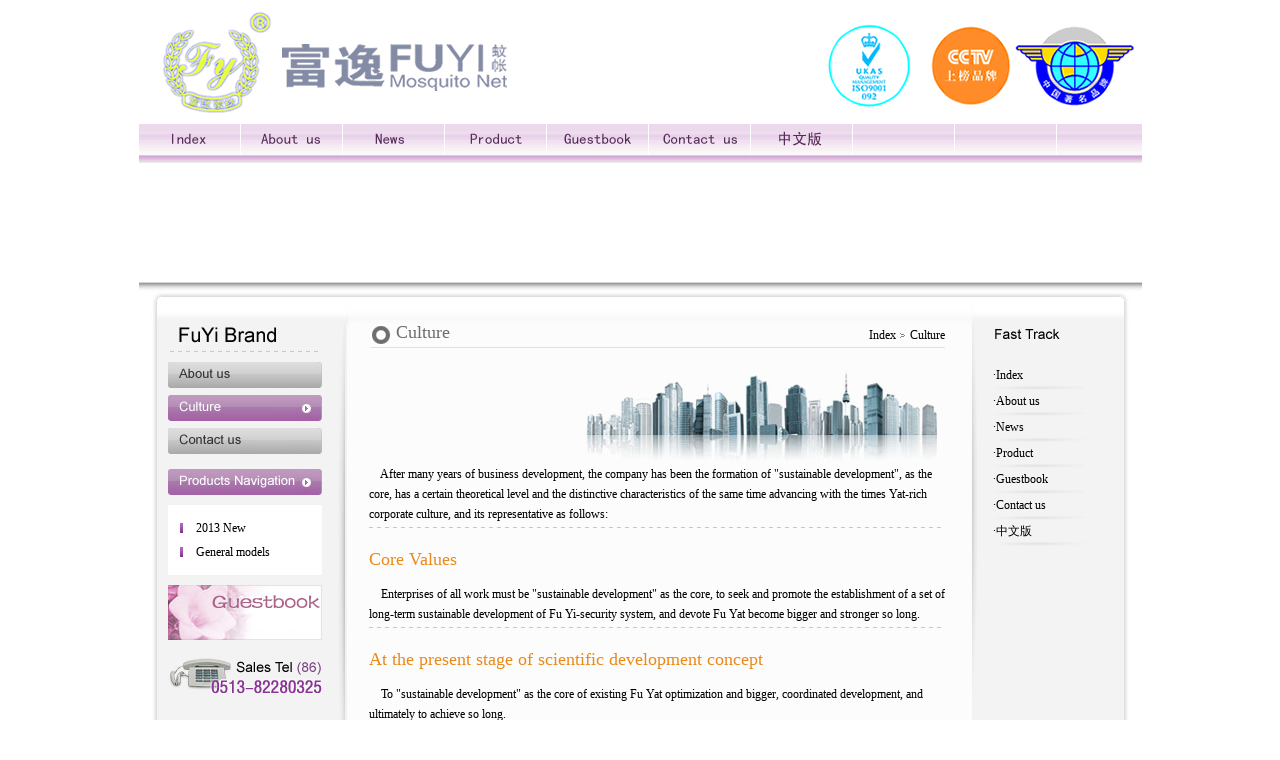

--- FILE ---
content_type: text/html
request_url: http://fuyijf.com/en/culture.asp
body_size: 5538
content:
<head>
<meta http-equiv="Content-Type" content="text/html; charset=gb2312" />
<title>Culture-Welcome to Shanghai Yifang Home Textile Co., Ltd.</title>
<link href="images/new.css" rel="stylesheet" type="text/css">

</head>

<body bottomMargin=0 leftMargin=0 topMargin=0 rightMargin=0 marginheight="0" marginwidth="0">
<TABLE cellSpacing=0 cellPadding=0 width="1003" border=0 align="center">
  <TR> 
    <TD><img src="images/top_1.gif" width="1003" height="124"></TD>
  </TR>
  <TR> 
    <TD> 
      <table width="1003" border="0" cellspacing="0" cellpadding="0" bgcolor="#FFFFFF">
        <tr> 
          <td width="101"><a href="index.asp"><img src="images/top_2_1.jpg" height="31" onmouseover="this.src='images/top_2_1_1.jpg'" onmouseout="this.src='images/top_2_1.jpg'" border="0"></a></td>
          <td width="1"></td>
          <td width="101"><a href="company.asp"><img src="images/top_2_2.jpg" height="31" onmouseover="this.src='images/top_2_2_1.jpg'" onmouseout="this.src='images/top_2_2.jpg'" border="0"></a></td>
          <td width="1"></td>
          <td width="101"><a href="news.asp"><img src="images/top_2_3.jpg" height="31" onmouseover="this.src='images/top_2_3_1.jpg'" onmouseout="this.src='images/top_2_3.jpg'" border="0"></a></td>
          <td width="1"></td>
          <td width="101"><a href="product.asp"><img src="images/top_2_4.jpg" height="31" onmouseover="this.src='images/top_2_4_1.jpg'" onmouseout="this.src='images/top_2_4.jpg'" border="0"></a></td>
          <td width="1"></td>
          <td width="101"><a href="guestbook.asp"><img src="images/top_2_5.jpg" height="31" onmouseover="this.src='images/top_2_5_1.jpg'" onmouseout="this.src='images/top_2_5.jpg'" border="0"></a></td>
          <td width="1"></td>
          <td width="101"><a href="contact.asp"><img src="images/top_2_6.jpg" height="31" onmouseover="this.src='images/top_2_6_1.jpg'" onmouseout="this.src='images/top_2_6.jpg'" border="0"></a></td>
          <td width="1"></td>
          <td width="101"><a href="/index.asp"><img src="images/top_2_7.jpg" height="31" onmouseover="this.src='images/top_2_7_1.jpg'" onmouseout="this.src='images/top_2_7.jpg'" border="0"></a></td>
          <td width="1"></td>
          <td width="101"><img src="images/top_2_0.jpg" height="31"></td>
          <td width="1"></td>
          <td width="101"><img src="images/top_2_0.jpg" height="31"></td>
          <td width="1"></td>
          <td background="images/top_2_0.jpg" height="31" width="85"></td>
        </tr>
      </table>
    </TD>
  </TR>
  <TR> 
    <TD background="images/top_3.jpg" height="8"></TD>
  </TR>
  <TR> 
    <TD><script type="text/javascript">
imgUrl1="images/01.jpg";
imgtext1="产品01"
imgLink1=escape("");
imgUrl2="images/02.jpg";
imgtext2="产品02"
imgLink2=escape("");
imgUrl3="images/03.jpg";
imgtext3="产品03"
imgLink3=escape(" ");
imgUrl4="images/04.jpg";
imgtext4="产品04"
imgLink4=escape("");

 var focus_width=1003
 var focus_height=119
 var text_height=0
 var swf_height = focus_height+text_height
 
 var pics=imgUrl1+"|"+imgUrl2+"|"+imgUrl3+"|"+imgUrl4
 var links=imgLink1+"|"+imgLink2+"|"+imgLink3+"|"+imgLink4
 var texts=""
 
 document.write('<object classid="clsid:d27cdb6e-ae6d-11cf-96b8-444553540000" codebase="http://fpdownload.macromedia.com/pub/shockwave/cabs/flash/swflash.cab#version=6,0,0,0" width="'+ focus_width +'" height="'+ swf_height +'">');
 document.write('<param name="allowScriptAccess" value="sameDomain"><param name="movie" value="images/focus.swf"><param name="quality" value="high"><param name="bgcolor" value="#F0F0F0">');
 document.write('<param name="menu" value="false"><param name=wmode value="opaque">');
 document.write('<param name="FlashVars" value="pics='+pics+'&links='+links+'&texts='+texts+'&borderwidth='+focus_width+'&borderheight='+focus_height+'&textheight='+text_height+'">');
 document.write('<embed src="pixviewer.swf" wmode="opaque" FlashVars="pics='+pics+'&links='+links+'&texts='+texts+'&borderwidth='+focus_width+'&borderheight='+focus_height+'&textheight='+text_height+'" menu="false" bgcolor="#F0F0F0" quality="high" width="'+ focus_width +'" height="'+ focus_height +'" allowScriptAccess="sameDomain" type="application/x-shockwave-flash" pluginspage="http://www.macromedia.com/go/getflashplayer" />');  document.write('</object>');
 

 </script></TD>
  </TR>

</TABLE>

<table width="1003" height="28"  border="0" align="center" cellpadding="0" cellspacing="0">
  <tr>
    <td width="1003" height="28"><img src="images/bgnei_03.jpg" width="1003" height="41"></td>
  </tr>
</table>
<table width="1003"  border="0" align="center" cellpadding="0" cellspacing="0">
  <tr>
    <td width="1003" valign="top" background="images/bgnei_29.jpg"><table width="1003"  border="0" cellspacing="0" cellpadding="0">
        <tr valign="top">
          <td width="16" rowspan="2">&nbsp;</td>
              <td width="193" rowspan="2" align="center">
                <table width="100%"  border="0" cellpadding="0" cellspacing="0">
    <tr> 
                <td align="center"><img src="images/bgnei_05.jpg" width="154" height="33"></td>
              </tr>
              <tr>
                <td height="6" align="center"></td>
              </tr>
  <tr>
                <td align="center">
                  <table width="154" border="0" cellspacing="0" cellpadding="0">
                   <tr>
                      <td><a href="company.asp"><img src="images/gongsi_1_1.jpg" onmouseover="this.src='images/gongsi_1.jpg'" onmouseout="this.src='images/gongsi_1_1.jpg'" width="154" height="26" border="0"></a></td>
                    </tr><tr>
                      <td height="7"></td>
                    </tr>
					<tr>
                      <td><a href="culture.asp"><img src="images/gongsi_2.jpg" width="154" height="26" border="0"></a></td>
                    </tr><tr>
                      <td height="7"></td>
                    </tr>
					<tr>
                      <td><a href="contact.asp"><img src="images/gongsi_3_1.jpg" onmouseover="this.src='images/gongsi_3.jpg'" onmouseout="this.src='images/gongsi_3_1.jpg'" width="154" height="26" border="0"></a></td>
                    </tr><tr>
                      <td height="15"></td>
                    </tr>
					<tr>
                      <td><img src="images/left1.jpg" width="154" height="26"></td>
                    </tr>
                    <tr>
                      <td height="10"></td>
                    </tr>
                    <tr>
                      <td bgcolor="#FFFFFF"><table width="100" border="0" cellspacing="0" cellpadding="0" height="10">
        <tr>
    <td></td>
  </tr>
</table>
<SCRIPT language=javascript>
<!--

function menu_display(t_id){//显示隐藏程序
        var t_id;//表格ID
                if (t_id.style.display == "none") {//如果为隐藏状态
                t_id.style.display="";//切换为显示状态
}
        else{//否则
                t_id.style.display="none";//切换为隐藏状态
                }//换图

}

function showhide(t_id){//显示隐藏程序
        var t_id;//表格ID
                if (t_id.style.display == "none") {//如果为隐藏状态
                t_id.style.display="";//切换为显示状态
}
        else{//否则
                t_id.style.display="none";//切换为隐藏状态
                }//换图

}

-->

</SCRIPT> 
            
      <TABLE width="152" align="center">
        <TBODY> 
        
        <TR><TD WIDTH="20" HEIGHT="21" ALIGN="CENTER"><IMG SRC="images/left2.gif"></TD><TD WIDTH="120" HEIGHT="21" onclick=menu_display(table1)><A HREF="product.asp?classid=1">2013 New</A></TD></TR> 
<TBODY id="table1" 
style="display:none"></TBODY>
        <TR><TD WIDTH="20" HEIGHT="21" ALIGN="CENTER"><IMG SRC="images/left2.gif"></TD><TD WIDTH="120" HEIGHT="21" onclick=menu_display(table2)><A HREF="product.asp?classid=2">General models</A></TD></TR> 
<TBODY id="table2" 
style="display:none"></TBODY> </TBODY></TABLE>
            <table width="100" border="0" cellspacing="0" cellpadding="0" height="10">
        <tr>
    <td></td>
  </tr>
</table>
      </td>
                    </tr>
                    <tr>
                      <td height="10"></td>
                    </tr>

                  </table>
                  <a href="guestbook.asp"><img src="images/home_03_01_03.jpg" width="154" height="55" border="0"></a><br>
                  <table width="154" cellpadding="0" cellspacing="0" border="0">
                    <tr> 
                      <td height="10"></td>
                    </tr></table> <img src="images/bgnei_25_1.jpg" /></td>
  </tr>
</table>
</td>
              <td width="13" rowspan="2"><img src="images/bgnei_07.jpg" width="13" height="490"></td>
              <td width="612"  align="center"><table width="575"  border="0" cellspacing="0" cellpadding="0">
                <tr>
                  <td width="309" align="left"><img src="images/g001.gif" width="23" height="23" align="absmiddle"> <span class="gray-20heiti">Culture</span></td>
                  <td width="286" align="right" valign="middle">Index <img src="images/g002.gif" width="8" height="7"> Culture</td>
                </tr>
                <tr bgcolor="E1E1E1">
                  <td height="1" colspan="2"></td>
                </tr>
                </table>          
                <table width="100%"  border="0" cellspacing="0" cellpadding="0">
                  <tr>
                    <td><img src="images/ding.gif" width="613" height="5"></td>
                  </tr>
                </table></td>
              <td width="13" rowspan="2"><img src="images/bgnei_09.jpg" width="13" height="404" ></td>
              <td width="155" rowspan="2" style="padding-left:5px; "><table width="85%"  border="0" align="center" cellpadding="0" cellspacing="0">
  <tr>
    <td align="left"><img src="images/bgnei_11.jpg" width="67" height="22"></td>
  </tr>
  <tr>
    <td>&nbsp;</td>
  </tr>
  <tr>
                <td align="left">·<a href="index.asp" class="linkgray12none">Index</a><br />
    <img src="images/ss.jpg" width="93" height="6" /></td>
  </tr>
  <tr>
                <td align="left">·<a href="company.asp" class="linkgray12none">About us</a><br />
    <img src="images/ss.jpg" width="93" height="6" /></td>
  </tr>
  <tr>
                <td align="left">·<a href="news.asp" class="linkgray12none">News</a><br />
    <img src="images/ss.jpg" width="93" height="6" /></td>
  </tr>
  <tr>
                <td align="left">·<a href="product.asp" class="linkgray12none">Product</a><br />
      <img src="images/ss.jpg" width="93" height="6" /></td>
  </tr>
  <tr>
                <td align="left">·<a href="guestbook.asp" class="linkgray12none">Guestbook</a><br />
      <img src="images/ss.jpg" width="93" height="6" /></td>
  </tr>
    <tr>
                <td align="left">·<a href="contact.asp">Contact us</a><br />
      <img src="images/ss.jpg" width="93" height="6" /></td>
  </tr>
    <tr>
                <td align="left">·<a href="/" class="linkgray12none">中文版</a><br />
      <img src="images/ss.jpg" width="93" height="6" /></td>
  </tr>
</table>
</td>
              <td width="18" rowspan="2">&nbsp;</td>
        </tr>
        <tr valign="top">
          <td width="612"  align="left" height="460">
<table width="94%" border="0" align="center" cellpadding="0" cellspacing="0">
            <tr>
              <td height="15" align="left"></td>
              </tr>
            <tr>
              <td height="100" align="left" valign="top">
                  <table border="0" cellspacing="0" cellpadding="0" width="100%">
                    <tr> 
                      <td height="66" align="left">
                        <TABLE border=0 cellSpacing=0 cellPadding=0 width="100%">
<TBODY>
<TR>
<TD align=right><IMG src="/images/bgnei_17.jpg" width=363 height=96></TD></TR>
<TR>
<TD vAlign=top colSpan=2 align=left>&nbsp;&nbsp;&nbsp;&nbsp;After many years of business development, the company has been the formation of "sustainable development", as the core, has a certain theoretical level and the distinctive characteristics of the same time advancing with the times Yat-rich corporate culture, and its representative as follows: 
<TABLE border=0 cellSpacing=0 cellPadding=0 width="100%">
<TBODY>
<TR>
<TD height=10 background=images/xx.gif></TD></TR></TBODY></TABLE></TD></TR></TBODY></TABLE>
<TABLE border=0 cellSpacing=0 cellPadding=0>
<TBODY>
<TR>
<TD height=50 width=761 align=left><SPAN class=aad-20heiti>Core Values</SPAN></TD></TR>
<TR>
<TD height=33 align=left>&nbsp;&nbsp;&nbsp;&nbsp;Enterprises of all work must be "sustainable development" as the core, to seek and promote the establishment of a set of long-term sustainable development of Fu Yi-security system, and devote Fu Yat become bigger and stronger so long. 
<TABLE border=0 cellSpacing=0 cellPadding=0 width="100%">
<TBODY>
<TR>
<TD height=10 background=images/xx.gif></TD></TR></TBODY></TABLE></TD></TR></TBODY></TABLE>
<TABLE border=0 cellSpacing=0 cellPadding=0>
<TBODY>
<TR>
<TD height=50 width=761 align=left><SPAN class=aad-20heiti>At the present stage of scientific development concept</SPAN></TD></TR>
<TR>
<TD align=left>&nbsp;&nbsp;&nbsp;&nbsp;To "sustainable development" as the core of existing Fu Yat optimization and bigger, coordinated development, and ultimately to achieve so long. 
<TABLE border=0 cellSpacing=0 cellPadding=0 width="100%">
<TBODY>
<TR>
<TD height=10 background=images/xx.gif></TD></TR></TBODY></TABLE></TD></TR></TBODY></TABLE>
<TABLE border=0 cellSpacing=0 cellPadding=0>
<TBODY>
<TR>
<TD height=50 width=761 align=left><SPAN class=aad-20heiti>Entrepreneurship</SPAN></TD></TR>
<TR>
<TD height=33 align=left>&nbsp;&nbsp;&nbsp;&nbsp;Unity, hard work, pragmatism, innovation and 
<TABLE border=0 cellSpacing=0 cellPadding=0 width="100%">
<TBODY>
<TR>
<TD height=10 background=images/xx.gif></TD></TR></TBODY></TABLE></TD></TR></TBODY></TABLE>
<TABLE border=0 cellSpacing=0 cellPadding=0>
<TBODY>
<TR>
<TD height=50 width=761 align=left><SPAN class=aad-20heiti>Philosophy</SPAN></TD></TR>
<TR>
<TD height=33 align=left>&nbsp;&nbsp;&nbsp;&nbsp;While maintaining stability, good in speed and risk control first. 
<TABLE border=0 cellSpacing=0 cellPadding=0 width="100%">
<TBODY>
<TR>
<TD height=10 background=images/xx.gif></TD></TR></TBODY></TABLE></TD></TR></TBODY></TABLE>
<TABLE border=0 cellSpacing=0 cellPadding=0>
<TBODY>
<TR>
<TD height=50 width=761 align=left><SPAN class=aad-20heiti>People-management concept</SPAN></TD></TR>
<TR>
<TD height=33 align=left>&nbsp;&nbsp;&nbsp;&nbsp;Yi-Fu Yi culture cultivation; the cause of the rich pool of people Yat; to evaluating the performance of people; to study and improve the people. 
<TABLE border=0 cellSpacing=0 cellPadding=0 width="100%">
<TBODY>
<TR>
<TD height=10 background=images/xx.gif></TD></TR></TBODY></TABLE></TD></TR></TBODY></TABLE>
<TABLE border=0 cellSpacing=0 cellPadding=0>
<TBODY>
<TR>
<TD height=50 width=761 align=left><SPAN class=aad-20heiti>Employing ideas</SPAN></TD></TR>
<TR>
<TD height=33 align=left>&nbsp;&nbsp;&nbsp;&nbsp;Both ability and integrity, to Germany for the first; emphasis on performance, look development, and highlight the "win-win" (Fu-Yi has always been the pursuit of common development of enterprises and employees of the vision). 
<TABLE border=0 cellSpacing=0 cellPadding=0 width="100%">
<TBODY>
<TR>
<TD height=10 background=images/xx.gif></TD></TR></TBODY></TABLE></TD></TR></TBODY></TABLE>
<TABLE border=0 cellSpacing=0 cellPadding=0>
<TBODY>
<TR>
<TD height=50 width=761 align=left><SPAN class=aad-20heiti>Mechanism Concept</SPAN></TD></TR>
<TR>
<TD height=33 align=left>&nbsp;&nbsp;&nbsp;&nbsp;Follow the "boat must fall behind" principle, to highlight "the reward on merit, Jiangqinfalan" principle, re-performance, look development, and follow the mass line. 
<TABLE border=0 cellSpacing=0 cellPadding=0 width="100%">
<TBODY>
<TR>
<TD height=10 background=images/xx.gif></TD></TR></TBODY></TABLE></TD></TR></TBODY></TABLE>
<TABLE border=0 cellSpacing=0 cellPadding=0>
<TBODY>
<TR>
<TD height=50 width=761 align=left><SPAN class=aad-20heiti>Their long-term goal</SPAN></TD></TR>
<TR>
<TD height=33 align=left>&nbsp;&nbsp;&nbsp;&nbsp;Sound management, sustainable development, efforts to build a century Albert. 
<TABLE border=0 cellSpacing=0 cellPadding=0 width="100%">
<TBODY>
<TR>
<TD height=10 background=images/xx.gif></TD></TR></TBODY></TABLE></TD></TR></TBODY></TABLE>
<TABLE border=0 cellSpacing=0 cellPadding=0>
<TBODY>
<TR>
<TD height=50 width=761 align=left><SPAN class=aad-20heiti>Quality</SPAN></TD></TR>
<TR>
<TD height=33 align=left>&nbsp;&nbsp;&nbsp;&nbsp;To the quality of survival, brand development, to management for efficiency, and continuously meet customer needs. 
<TABLE border=0 cellSpacing=0 cellPadding=0 width="100%">
<TBODY>
<TR>
<TD height=10 background=images/xx.gif></TD></TR></TBODY></TABLE></TD></TR></TBODY></TABLE>
<TABLE border=0 cellSpacing=0 cellPadding=0>
<TBODY>
<TR>
<TD height=50 width=761 align=left><SPAN class=aad-20heiti>Environmental Policy</SPAN></TD></TR>
<TR>
<TD height=33 align=left>&nbsp;&nbsp;&nbsp;&nbsp;Caring nature, pollution control; saving energy, sustainable development. 
<TABLE border=0 cellSpacing=0 cellPadding=0 width="100%">
<TBODY>
<TR>
<TD height=10 background=images/xx.gif></TD></TR></TBODY></TABLE></TD></TR></TBODY></TABLE>
<TABLE border=0 cellSpacing=0 cellPadding=0>
<TBODY>
<TR>
<TD height=50 width=761 align=left><SPAN class=aad-20heiti>Occupational Health and Safety Policy</SPAN></TD></TR>
<TR>
<TD height=33 align=left>&nbsp;&nbsp;&nbsp;&nbsp;People-oriented, love life, safe development, harmony and win-win. </TD></TR></TBODY></TABLE>
<MARQUEE id=helpor_net onmouseover=helpor_net.stop() onmouseout=helpor_net.start() direction=up height=0 width=0 scrollAmount=1 scrollDelay=30>
<DIV align=right><A class=linkht href="http://www.ntpurui.com.cn">玻璃反应釜</A><BR><A class=linkht href="http://www.ntpurui.com.cn">旋转蒸发器</A><BR><A class=linkht href="http://www.glass-pipe.cn">玻璃管道</A><BR><A class=linkht href="http://www.nt-gases.cn">工业气体</A><BR><A class=linkht href="http://www.cn-riflescope.com">瞄准镜</A><BR><A class=linkht href="http://www.cn-riflescope.com">riflescope</A><BR><A class=linkht href="http://www.ntsem.com">南通网站建设</A><BR><A class=linkht href="http://www.cn-boni.com">寝室用品</A><BR><A class=linkht href="http://www.cn-boni.com">卧室用品</A><BR><A class=linkht href="http://www.wumutai.cn">钨钼钛制品</A><BR><A class=linkht href="http://www.ntszcl.com">南通透水砖</A><BR><A class=linkht href="http://www.ntszcl.com">南通面包砖</A><BR><A class=linkht href="http://www.ntszcl.com">南通荷兰砖</A><BR><A class=linkht href="http://www.510dpw.cn">机械刀具</A><BR><A class=linkht href="http://www.riflescope.com.cn">瞄准镜</A><BR><A class=linkht href="http://www.riflescope.com.cn">旋片式真空泵</A><BR><A class=linkht href="http://www.riflescope.com.cn">riflescope</A><BR><A class=linkht href="http://www.nthxmy.com">南通服装批发</A><BR><A class=linkht href="http://www.nthxmy.com">南通服装批发网</A><BR><A class=linkht href="http://www.nttcjx.cn">罗茨风机</A><BR><A class=linkht href="http://www.nttcjx.cn">罗茨鼓风机</A><BR><A class=linkht href="http://www.nthongge.com">实木橱柜门板</A><BR><A class=linkht href="http://www.sh-zhuangxiu.cn">上海二手房装修</A><BR><A class=linkht href="http://www.ntjhsb.com">钛阳极</A><BR><A class=linkht href="http://www.ntjhsb.com">钛电极</A><BR><A class=linkht href="http://www.ntjhsb.com">铂钛阳极</A><BR><A class=linkht href="http://www.ntjhsb.com/btdj.htm">铂钛电极</A><BR><A class=linkht href="http://www.ntjhsb.com/ltyj.htm">钌钛阳极</A><BR><A class=linkht href="http://www.ntjhsb.com/ltdj.htm">钌钛电极</A><BR><A class=linkht href="http://www.ntjhsb.com/ytyj.htm">铱钛阳极</A><BR><A class=linkht href="http://www.ntjhsb.com/ytdj.htm">铱钛电极</A><BR><A class=linkht href="http://www.ntjhsb.com/mmyj.htm">mmo阳极</A><BR><A class=linkht href="http://www.ntjhsb.com/mmdj.htm">mmo电极</A><BR><A class=linkht href="http://www.ntjhsb.com/hqyj.htm">二氧化铅阳极</A><BR><SPAN class=linkht><A href="http://www.wumutai.cn">钨钼制品</A></SPAN></DIV></MARQUEE>
                      </td>
                    </tr>
                    <tr> 
                      <td height="17" align="left" valign="top">&nbsp;</td>
                    </tr>
                    <tr> 
                      <td align="left"> 
                        <table width="100%"  border="0" cellspacing="0" cellpadding="0">
                          <tr> 
                            <td height="10" background="images/xx.gif"></td>
                          </tr>
                        </table>
                      </td>
                    </tr>
                  </table>
                </td>
              </tr>
            </table>
          </td>
        </tr>
      </table></td></tr>
</table>

<table  border="0" align="center" cellpadding="0" cellspacing="0">
  <tr>
    <td><img src="images/bgnei_31.jpg" width="1003" height="54"></td>
  </tr>
  <tr>
    <td height="69" background="images/bgnei_32.jpg" style="padding-left:30px; "><TABLE cellSpacing=0 cellPadding=0 width="100%" border=0>
              <TBODY> 
        
              <TR> 
                
          <TD class=12-20 
                  align=middle>All rights reserved &copy; Shanghai Yifang Home Textile Co., Ltd.</TD>
              </TR>
              </TBODY> 
            </TABLE>
          </td>
  </tr>
</table>
</body>
</html>


--- FILE ---
content_type: text/css
request_url: http://fuyijf.com/en/images/new.css
body_size: 792
content:
A:link {
	COLOR: #000000; FONT-SIZE: 9pt; TEXT-DECORATION: none
}
A:visited {
	TEXT-DECORATION: none;COLOR: #000000
}
A:hover {
	COLOR: #562B57; TEXT-DECORATION: none
}
body {
	margin-left: 0px;
	margin-top: 0px;
}
.gray-20heiti  {
	font-size: 18px;
	color: #6E6E6E;
	font-family: Verdana;

	line-height:1;
}
.aad-20heiti  {
	font-size: 18px;
	color: #EA8A1C;
	font-family: Verdana;
	line-height:1;

}
.11hao{
font-size:11px;
font-family: Verdana;
line-height:150%;
color:#000000;
text-decoration:none
}
td {
	font-size: 12px;
	line-height: 170%;
	color: #000000;
	text-decoration: none;
}
a:hover {
	text-decoration: underline;
}
.dian{
background-image:url(images/dian.gif); background-position:bottom; background-repeat:repeat-x;
}
.14hao{
font-size:14px;
line-height:190%;
color:#000000;
text-decoration:none;
font-weight:bold;
}
.12hui{
font-size:12px;
line-height:150%;
color:#5A5A5A;
text-decoration:none
}
.12lan{
font-size:11px;
font-family:Verdana;
line-height:150%;
color:#87888F;
text-decoration:none
}
option {
	font-size: 12px;
}
.12hei{
font-size:11px;
font-family:Verdana;
line-height:150%;
color:#000000;
text-decoration:none;
font-weight:bold;
padding-left:7px;
}
.12hei:hover{
text-decoration:underline
}
.12lan2{
font-size:11px;
font-family:Verdana;
line-height:150%;
color:#1E5CAA;
text-decoration:none
}
.12lan2:hover{
text-decoration:underline
}
.20hei{
	font-size:20px;
	line-height:210%;
	color:#000000;
	text-decoration:none;
	font-family: "黑体";
}
.neirong{
font-size:13px;
font-family:宋体;
line-height:190%;
color:#000000;
text-decoration:none
}
.13hao{
font-size:13px;
font-family:宋体;
line-height:280%;
color:#000000;
text-decoration:none;
font-weight:bold;
}
.18hao{
font-size:18px;
font-family:宋体;
color:#ff0000;
text-decoration:none;
font-weight:bold;
}
.25hei{
	font-size:25px;
	color:#000000;
	line-height:110%;
	text-decoration:none;
	font-family: "黑体";
	font-weight:bold;
}